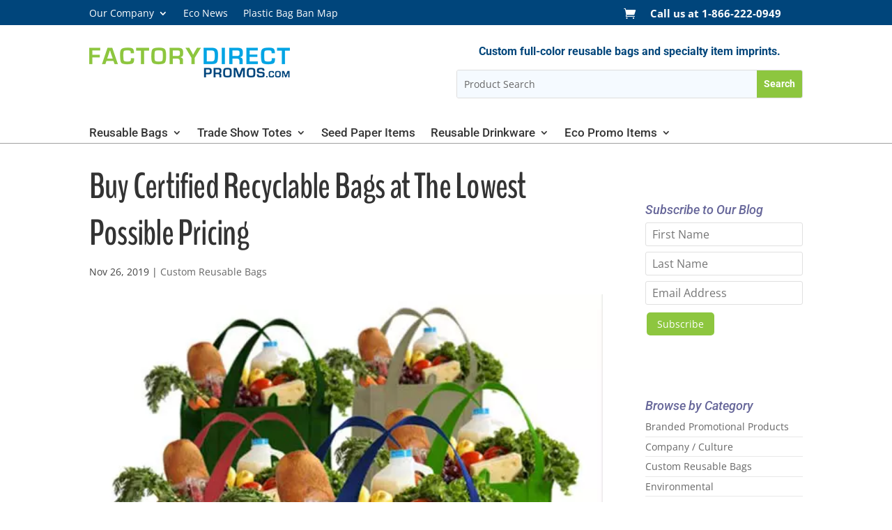

--- FILE ---
content_type: text/css
request_url: https://www.factorydirectpromos.com/wp-content/et-cache/15223/et-core-unified-tb-21842-deferred-15223.min.css?ver=1767829840
body_size: 804
content:
.et_pb_section_0{border-width:1px;border-color:#e0e0e0}.et_pb_section_0.et_pb_section,.et_pb_contact_form_0.et_pb_contact_form_container{padding-bottom:60px}.et_pb_contact_form_0.et_pb_contact_form_container .et_pb_contact_right p{font-size:14px}.et_pb_contact_form_0.et_pb_contact_form_container .input,.et_pb_contact_form_0.et_pb_contact_form_container .input::placeholder,.et_pb_contact_form_0.et_pb_contact_form_container .input[type=checkbox]+label,.et_pb_contact_form_0.et_pb_contact_form_container .input[type=radio]+label{font-size:16px}.et_pb_contact_form_0.et_pb_contact_form_container .input::-webkit-input-placeholder{font-size:16px}.et_pb_contact_form_0.et_pb_contact_form_container .input::-moz-placeholder{font-size:16px}.et_pb_contact_form_0.et_pb_contact_form_container .input:-ms-input-placeholder{font-size:16px}.et_pb_contact_form_0 input,.et_pb_contact_form_0 textarea,.et_pb_contact_form_0 label{text-align:left}.et_pb_contact_form_0.et_pb_contact_form_container .input,.et_pb_contact_form_0.et_pb_contact_form_container .input[type="checkbox"]+label i,.et_pb_contact_form_0.et_pb_contact_form_container .input[type="radio"]+label i{border-radius:3px 3px 3px 3px;overflow:hidden;border-width:1px;border-color:#e0e0e0}body #page-container .et_pb_section .et_pb_contact_form_0.et_pb_contact_form_container.et_pb_module .et_pb_button,body .pum-container .et_pb_section .et_pb_contact_form_0.et_pb_contact_form_container.et_pb_module .et_pb_button{color:#FFFFFF!important;border-width:1px!important;border-color:RGBA(255,255,255,0);font-size:14px;background-color:#8dc63f!important;padding-top:4px!important;padding-bottom:4px!important;margin-top:7px!important}body #page-container .et_pb_section .et_pb_contact_form_0.et_pb_contact_form_container.et_pb_module .et_pb_button,body #page-container .et_pb_section .et_pb_contact_form_0.et_pb_contact_form_container.et_pb_module .et_pb_button:hover,body .pum-container .et_pb_section .et_pb_contact_form_0.et_pb_contact_form_container.et_pb_module .et_pb_button,body .pum-container .et_pb_section .et_pb_contact_form_0.et_pb_contact_form_container.et_pb_module .et_pb_button:hover{padding-right:1em!important;padding-left:1em!important}body #page-container .et_pb_section .et_pb_contact_form_0.et_pb_contact_form_container.et_pb_module .et_pb_button:before,body #page-container .et_pb_section .et_pb_contact_form_0.et_pb_contact_form_container.et_pb_module .et_pb_button:after,body .pum-container .et_pb_section .et_pb_contact_form_0.et_pb_contact_form_container.et_pb_module .et_pb_button:before,body .pum-container .et_pb_section .et_pb_contact_form_0.et_pb_contact_form_container.et_pb_module .et_pb_button:after{display:none!important}.et_pb_contact_form_0 .input,.et_pb_contact_form_0 .input[type="checkbox"]+label i,.et_pb_contact_form_0 .input[type="radio"]+label i{background-color:#FFFFFF}.et_pb_contact_form_0 .input:focus,.et_pb_contact_form_0 .input[type="checkbox"]:active+label i,.et_pb_contact_form_0 .input[type="radio"]:active+label i{background-color:rgba(160,204,219,0.87)}.et_pb_contact_form_0 .et_pb_contact_field .input{padding-top:5px;padding-bottom:5px;padding-left:9px}.et_pb_contact_form_0 .et_pb_contact_field{margin-top:8px;margin-bottom:8px}.et_pb_section_1.et_pb_section{padding-top:0px}.et_pb_section_2.et_pb_section{padding-top:0px;background-color:RGBA(255,255,255,0)!important}.et_pb_row_0{background-color:RGBA(255,255,255,0)}.et_pb_row_0.et_pb_row{margin-right:0px!important;margin-left:0px!important}.et_pb_row_0,body #page-container .et-db #et-boc .et-l .et_pb_row_0.et_pb_row,body.et_pb_pagebuilder_layout.single #page-container #et-boc .et-l .et_pb_row_0.et_pb_row,body.et_pb_pagebuilder_layout.single.et_full_width_page #page-container #et-boc .et-l .et_pb_row_0.et_pb_row,.et_pb_row_0,body .pum-container .et-db #et-boc .et-l .et_pb_row_0.et_pb_row,body.et_pb_pagebuilder_layout.single #page-container #et-boc .et-l .et_pb_row_0.et_pb_row,body.et_pb_pagebuilder_layout.single.et_full_width_page #page-container #et-boc .et-l .et_pb_row_0.et_pb_row,.et_pb_row_0,body #page-container .et-db .pum .et-l .et_pb_row_0.et_pb_row,body.et_pb_pagebuilder_layout.single #page-container #et-boc .et-l .et_pb_row_0.et_pb_row,body.et_pb_pagebuilder_layout.single.et_full_width_page #page-container #et-boc .et-l .et_pb_row_0.et_pb_row,.et_pb_row_0,body .pum-container .et-db .pum .et-l .et_pb_row_0.et_pb_row,body.et_pb_pagebuilder_layout.single #page-container #et-boc .et-l .et_pb_row_0.et_pb_row,body.et_pb_pagebuilder_layout.single.et_full_width_page #page-container #et-boc .et-l .et_pb_row_0.et_pb_row{width:100%}.et_pb_social_media_follow_0 li.et_pb_social_icon a.icon:before{color:#898989}.et_pb_social_media_follow_0 li a.icon:before{font-size:24px;line-height:48px;height:48px;width:48px}.et_pb_social_media_follow_0 li a.icon{height:48px;width:48px}.et_contact_bottom_container{float:none}.et_pb_contact_submit{margin-left:9px}#footer-widgets .footer-widget li.et_pb_social_icon{border-bottom:0}.et_pb_social_media_follow li a{text-align:left}.et_contact_bottom_container{float:none}.et_pb_contact_submit{margin-left:9px}#footer-widgets .footer-widget li.et_pb_social_icon{border-bottom:0}.et_pb_social_media_follow li a{text-align:left}